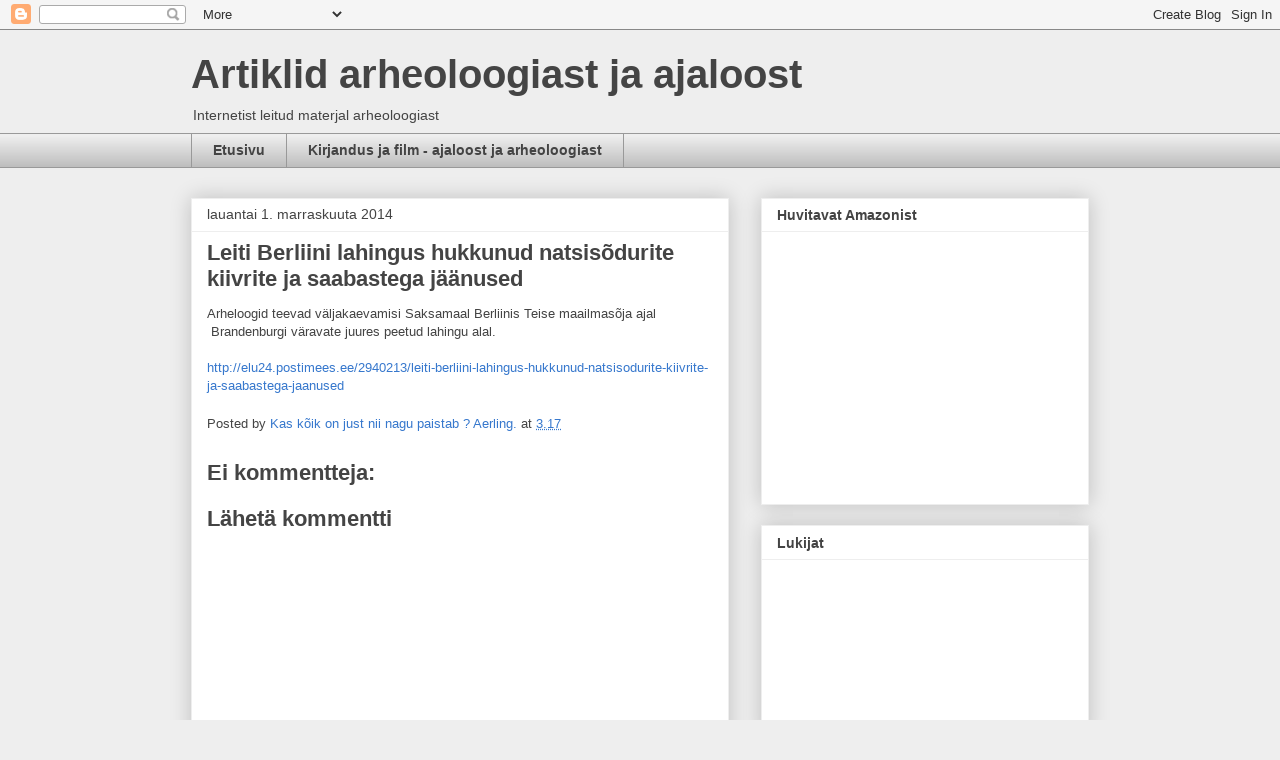

--- FILE ---
content_type: text/html; charset=UTF-8
request_url: http://aerling.blogspot.com/b/stats?style=BLACK_TRANSPARENT&timeRange=ALL_TIME&token=APq4FmC6CqqUjIW4xNoIMM4SqoK-a_WD0XQK2Gjc2w6Wrb0715gee6lIZIc3WXLRO6Wpcms0l7D0w11RU-y2xJKjt9mf22wp1g
body_size: 242
content:
{"total":651885,"sparklineOptions":{"backgroundColor":{"fillOpacity":0.1,"fill":"#000000"},"series":[{"areaOpacity":0.3,"color":"#202020"}]},"sparklineData":[[0,4],[1,3],[2,4],[3,4],[4,4],[5,3],[6,3],[7,4],[8,2],[9,2],[10,4],[11,3],[12,3],[13,4],[14,27],[15,17],[16,18],[17,16],[18,99],[19,13],[20,11],[21,3],[22,3],[23,3],[24,6],[25,4],[26,3],[27,2],[28,2],[29,7]],"nextTickMs":1800000}

--- FILE ---
content_type: text/html; charset=utf-8
request_url: https://www.google.com/recaptcha/api2/aframe
body_size: 269
content:
<!DOCTYPE HTML><html><head><meta http-equiv="content-type" content="text/html; charset=UTF-8"></head><body><script nonce="0lkzMUNArFV62oR96kyiZw">/** Anti-fraud and anti-abuse applications only. See google.com/recaptcha */ try{var clients={'sodar':'https://pagead2.googlesyndication.com/pagead/sodar?'};window.addEventListener("message",function(a){try{if(a.source===window.parent){var b=JSON.parse(a.data);var c=clients[b['id']];if(c){var d=document.createElement('img');d.src=c+b['params']+'&rc='+(localStorage.getItem("rc::a")?sessionStorage.getItem("rc::b"):"");window.document.body.appendChild(d);sessionStorage.setItem("rc::e",parseInt(sessionStorage.getItem("rc::e")||0)+1);localStorage.setItem("rc::h",'1769029449823');}}}catch(b){}});window.parent.postMessage("_grecaptcha_ready", "*");}catch(b){}</script></body></html>